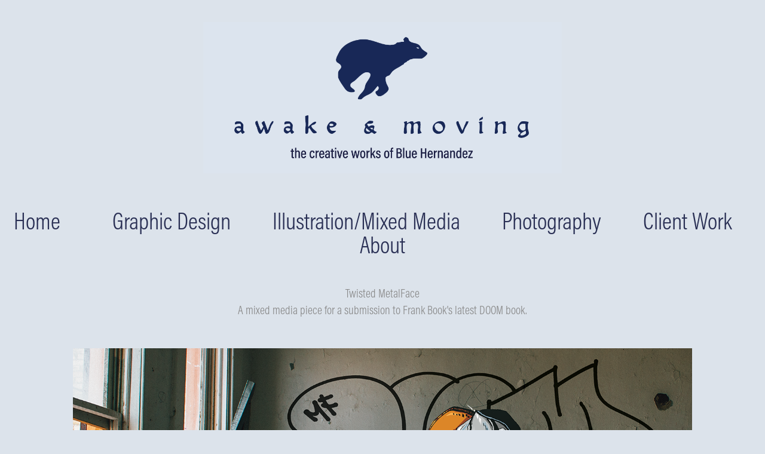

--- FILE ---
content_type: text/html; charset=utf-8
request_url: https://blue731.com/twisted-metalface
body_size: 6078
content:
<!DOCTYPE HTML>
<html lang="en-US">
<head>
  <meta charset="UTF-8" />
  <meta name="viewport" content="width=device-width, initial-scale=1" />
      <meta name="keywords"  content="FRANK 151,Frank Book,subculture,street wear,hip hop,mc,mixed media,Metal Fingers,Metal Face,doom,MF Doom,urbex,madvillain,rhymesayers" />
      <meta name="description"  content="A mixed media piece for a submission to be featured in the second DOOM book from Frank 151." />
      <meta name="twitter:card"  content="summary_large_image" />
      <meta name="twitter:site"  content="@AdobePortfolio" />
      <meta  property="og:title" content="Awake &amp; Moving Portfolio - Poster Illustration: Twisted MetalFace." />
      <meta  property="og:description" content="A mixed media piece for a submission to be featured in the second DOOM book from Frank 151." />
      <meta  property="og:image" content="https://cdn.myportfolio.com/f7e955ea183b83842c7302bea4de068a/acd1166954e592c4a014c9f866b46e9232cd89150b4d01e41fa339bf76057a56ee57c53fe8543f96_car_1x1.png?h=0df4e09cb481046ec6f149e27e64c794&amp;url=aHR0cHM6Ly9taXItczMtY2RuLWNmLmJlaGFuY2UubmV0L3Byb2plY3RzL29yaWdpbmFsL2Y3YjYyMDI2ODQ2MTU1LjU1NzBiMzVjZTY5ODkucG5n" />
        <link rel="icon" href="https://cdn.myportfolio.com/f7e955ea183b83842c7302bea4de068a/6d312cb8-f27c-495b-9366-70debd8e144e_carw_1x1x32.png?h=d3457ae71be6eb5ca27c1a97e19d80bd" />
        <link rel="apple-touch-icon" href="https://cdn.myportfolio.com/f7e955ea183b83842c7302bea4de068a/2c2c808c-fe71-447a-8ed7-a456bf132c68_carw_1x1x180.png?h=42bf2a324d16e8a700dd541a1db4b10a" />
      <link rel="stylesheet" href="/dist/css/main.css" type="text/css" />
      <link rel="stylesheet" href="https://cdn.myportfolio.com/f7e955ea183b83842c7302bea4de068a/717829a48b5fad64747b7bf2f577ae731769453163.css?h=f3129a43dd42e248bc05863daf8887db" type="text/css" />
    <link rel="canonical" href="https://blue731.com/twisted-metalface" />
      <title>Awake &amp; Moving Portfolio - Poster Illustration: Twisted MetalFace.</title>
    <script type="text/javascript" src="//use.typekit.net/ik/[base64].js?cb=8dae7d4d979f383d5ca1dd118e49b6878a07c580" async onload="
    try {
      window.Typekit.load();
    } catch (e) {
      console.warn('Typekit not loaded.');
    }
    "></script>
</head>
  <body class="transition-enabled">  <div class='page-background-video page-background-video-with-panel'>
  </div>
  <div class="js-responsive-nav">
    <div class="responsive-nav">
      <div class="close-responsive-click-area js-close-responsive-nav">
        <div class="close-responsive-button"></div>
      </div>
          <nav data-hover-hint="nav">
            <div class="pages">
      <div class="page-title">
        <a href="/home" >Home</a>
      </div>
                  <div class="gallery-title"><a href="/graphicdesign" >Graphic Design</a></div>
                  <div class="gallery-title"><a href="/illustration" >Illustration/Mixed Media</a></div>
                  <div class="gallery-title"><a href="/photography" >Photography</a></div>
                  <div class="gallery-title"><a href="/clientwork" >Client Work</a></div>
      <div class="page-title">
        <a href="/about" >About</a>
      </div>
            </div>
          </nav>
    </div>
  </div>
  <div class="site-wrap cfix js-site-wrap">
      <header class="site-header" data-context="theme.topcontainer" data-hover-hint="header">
          <div class="logo-wrap" data-hover-hint="logo">
                <div class="logo e2e-site-logo-text logo-image  ">
    <a href="/illustration" class="image-normal image-link">
      <img src="https://cdn.myportfolio.com/f7e955ea183b83842c7302bea4de068a/796f047e-0ea4-4740-9624-c98316ace5dc_rwc_8x0x1069x450x4096.png?h=b8d09682c5956c7daa5fb4e5de1303a0" alt="BLUE731.com">
    </a>
</div>
<div class="logo-secondary logo-secondary-text ">
      <span class="preserve-whitespace"></span>
</div>

          </div>
  <div class="hamburger-click-area js-hamburger">
    <div class="hamburger">
      <i></i>
      <i></i>
      <i></i>
    </div>
  </div>
            <nav data-hover-hint="nav">
              <div class="pages">
      <div class="page-title">
        <a href="/home" >Home</a>
      </div>
                  <div class="gallery-title"><a href="/graphicdesign" >Graphic Design</a></div>
                  <div class="gallery-title"><a href="/illustration" >Illustration/Mixed Media</a></div>
                  <div class="gallery-title"><a href="/photography" >Photography</a></div>
                  <div class="gallery-title"><a href="/clientwork" >Client Work</a></div>
      <div class="page-title">
        <a href="/about" >About</a>
      </div>
              </div>
            </nav>
      </header>
    <div class="site-container">
      <div class="site-content e2e-site-content">
        <main>
  <div class="page-container" data-context="page.page.container" data-hover-hint="pageContainer">
    <section class="page standard-modules">
      <div class="page-content js-page-content" data-context="pages" data-identity="id:p56ef5fd6d10d956a71ae571809a21d3c2ca67f8d5639d12809c47">
        <div id="project-canvas" class="js-project-modules modules content">
          <div id="project-modules">
              
              
              
              
              
              <div class="project-module module text project-module-text align-center js-project-module e2e-site-project-module-text">
  <div class="rich-text js-text-editable module-text"><div><span data-style-network="color:#FFFFFF;"><span data-style-network="font-size:27px;"><span data-style-network="font-family:garamond,serif;">Twisted MetalFace</span></span><br><span data-style-network="font-size:14px;"><span data-class-network="italic">A mixed media piece for a submission to Frank Book's latest DOOM book.</span></span></span></div></div>
</div>

              
              
              
              
              
              <div class="project-module module image project-module-image js-js-project-module" >

  

  
     <div class="js-lightbox" data-src="https://cdn.myportfolio.com/f7e955ea183b83842c7302bea4de068a/12bac842e74b703da5c3b791.png?h=1db1a689f387236c1f8a0777f852730c">
           <img
             class="js-lazy e2e-site-project-module-image"
             src="[data-uri]"
             data-src="https://cdn.myportfolio.com/f7e955ea183b83842c7302bea4de068a/12bac842e74b703da5c3b791_rw_1920.png?h=ff5858595da175804c9af79618cc3ca1"
             data-srcset="https://cdn.myportfolio.com/f7e955ea183b83842c7302bea4de068a/12bac842e74b703da5c3b791_rw_600.png?h=cd0bba1fdb7191f4a0f343d53695a130 600w,https://cdn.myportfolio.com/f7e955ea183b83842c7302bea4de068a/12bac842e74b703da5c3b791_rw_1200.png?h=881856f020c814df89b8f0f4b9097f4f 1200w,https://cdn.myportfolio.com/f7e955ea183b83842c7302bea4de068a/12bac842e74b703da5c3b791_rw_1920.png?h=ff5858595da175804c9af79618cc3ca1 1500w,"
             data-sizes="(max-width: 1500px) 100vw, 1500px"
             width="1500"
             height="0"
             style="padding-bottom: 64.67%; background: rgba(0, 0, 0, 0.03)"
             
           >
     </div>
  

</div>

              
              
              
              
              
              
              
              
              
              
              
              
              
              <div class="project-module module text project-module-text align-center js-project-module e2e-site-project-module-text">
  <div class="rich-text js-text-editable module-text"><div><span data-style-network="color:#FFFFFF;">Frank Book is an urban publication that covers the subculture worlds of streetwear, hiphop, art, fashion, and so mch more. A few years ago I randomly found a copy standing up on top of a trashcan at SXSW. It was #47 and it was curated by French street artist André and it literally changed my life. Frank opened me up to a whole different side of what I do. The layout, the size, the paper type, the content--everything about Frank Book was a win for me. I got a subscription and the first issue I received was #49 curated by 13th Witness. <span data-class-network="bold"><span data-class-network="italic">THAT </span></span>book changed my life <span data-class-network="italic">again </span>as I rediscovered my love for photography and now I see the entire world differently. I hardly ever leave the house without a camera. These two books opened up a part of my creative spark I had yet to tap prior to discovery. So when they opened up this call for submissions on their Instagram account, I had to jump on it.</span></div></div>
</div>

              
              
              
              
              
              <div class="project-module module image project-module-image js-js-project-module" >

  

  
     <div class="js-lightbox" data-src="https://cdn.myportfolio.com/f7e955ea183b83842c7302bea4de068a/af70d25da45fb3552f1b6662.png?h=ea400a1feb59006f060ebeefa1adf192">
           <img
             class="js-lazy e2e-site-project-module-image"
             src="[data-uri]"
             data-src="https://cdn.myportfolio.com/f7e955ea183b83842c7302bea4de068a/af70d25da45fb3552f1b6662_rw_1920.png?h=7639a962ccd193f8af13c543516a6442"
             data-srcset="https://cdn.myportfolio.com/f7e955ea183b83842c7302bea4de068a/af70d25da45fb3552f1b6662_rw_600.png?h=a2fdb5c9d459dd5a7e28b3000ac21949 600w,https://cdn.myportfolio.com/f7e955ea183b83842c7302bea4de068a/af70d25da45fb3552f1b6662_rw_1200.png?h=a75ec64813233482cfa2aa1b04850034 1200w,https://cdn.myportfolio.com/f7e955ea183b83842c7302bea4de068a/af70d25da45fb3552f1b6662_rw_1920.png?h=7639a962ccd193f8af13c543516a6442 1500w,"
             data-sizes="(max-width: 1500px) 100vw, 1500px"
             width="1500"
             height="0"
             style="padding-bottom: 64.67%; background: rgba(0, 0, 0, 0.03)"
             
           >
     </div>
  

</div>

              
              
              
              
              
              
              
              
              
              
              
              
              
              <div class="project-module module text project-module-text align-center js-project-module e2e-site-project-module-text">
  <div class="rich-text js-text-editable module-text"><div><span data-style-network="color:#FFFFFF;">I decided I wanted to pursue a new way of illustration. A mixture of my passions. So I started out with an ink drawing with the intentions of coloring digitally. Before I found this submission, I had discovered this new place with some friends and fellow shooters on our Street Keepers meet. I got a lot of cool photos from this abandoned area and I immediately knew I had to incorporate one I shot of this room, filled with scrap metal from walls knocked down. I happened to take a self portrait in front of this same spot and decided to use it for reference in the figure.</span></div></div>
</div>

              
              
              
              
              
              <div class="project-module module image project-module-image js-js-project-module" >

  

  
     <div class="js-lightbox" data-src="https://cdn.myportfolio.com/f7e955ea183b83842c7302bea4de068a/740f6d9d1a5cbb3e9a344926.png?h=206385417f3c048497d849f9a89a503b">
           <img
             class="js-lazy e2e-site-project-module-image"
             src="[data-uri]"
             data-src="https://cdn.myportfolio.com/f7e955ea183b83842c7302bea4de068a/740f6d9d1a5cbb3e9a344926_rw_1920.png?h=e1d04aa3426d2055c2be26ba80d8d381"
             data-srcset="https://cdn.myportfolio.com/f7e955ea183b83842c7302bea4de068a/740f6d9d1a5cbb3e9a344926_rw_600.png?h=1542f457cb3e08e0324464f5fdc79e34 600w,https://cdn.myportfolio.com/f7e955ea183b83842c7302bea4de068a/740f6d9d1a5cbb3e9a344926_rw_1200.png?h=5440cef560ad9d60096de38dc64c3dd9 1200w,https://cdn.myportfolio.com/f7e955ea183b83842c7302bea4de068a/740f6d9d1a5cbb3e9a344926_rw_1920.png?h=e1d04aa3426d2055c2be26ba80d8d381 1500w,"
             data-sizes="(max-width: 1500px) 100vw, 1500px"
             width="1500"
             height="0"
             style="padding-bottom: 66.67%; background: rgba(0, 0, 0, 0.03)"
             
           >
     </div>
  

</div>

              
              
              
              
              
              
              
              
              
              
              
              
              
              <div class="project-module module text project-module-text align-center js-project-module e2e-site-project-module-text">
  <div class="rich-text js-text-editable module-text"><div><span data-style-network="color:#FFFFFF;">After the drawing came together, I got started on the colors. I wanted to keep my palette a little more simpler than I'm used to and it created much more balance in color. Rendering the metal was my favorite part of this piece. I added some halftone textures to pull it together. Mixing the different styles and techniques is something that I enjoy and gives me a feeling that I am finding a unique approach to my work that incorporates my different creative passions.</span></div>
<div> </div>
<div><span data-style-network="color:#FFFFFF;">I am a detailed person, and this project needed some extra care. Cue the fresh DOOM x Clarks wallabees on his feet. These shoes dropped last winter and I definitely wanted a pair. While I haven't gotten them yet, I knew immediately that I had to include them in this piece.</span></div></div>
</div>

              
              
              
              
              
              <div class="project-module module image project-module-image js-js-project-module" >

  

  
     <div class="js-lightbox" data-src="https://cdn.myportfolio.com/f7e955ea183b83842c7302bea4de068a/17b85ee9ec0478bfebf8502d.png?h=22c397f944ce6bcff499457778a36673">
           <img
             class="js-lazy e2e-site-project-module-image"
             src="[data-uri]"
             data-src="https://cdn.myportfolio.com/f7e955ea183b83842c7302bea4de068a/17b85ee9ec0478bfebf8502d_rw_1920.png?h=7f9a4ac593c8884f92e90c29bf4a6329"
             data-srcset="https://cdn.myportfolio.com/f7e955ea183b83842c7302bea4de068a/17b85ee9ec0478bfebf8502d_rw_600.png?h=50a80d33be0d397e499c3b66addabb42 600w,https://cdn.myportfolio.com/f7e955ea183b83842c7302bea4de068a/17b85ee9ec0478bfebf8502d_rw_1200.png?h=f43ee397214645f5e4c8de930c825257 1200w,https://cdn.myportfolio.com/f7e955ea183b83842c7302bea4de068a/17b85ee9ec0478bfebf8502d_rw_1920.png?h=7f9a4ac593c8884f92e90c29bf4a6329 1304w,"
             data-sizes="(max-width: 1304px) 100vw, 1304px"
             width="1304"
             height="0"
             style="padding-bottom: 64.67%; background: rgba(0, 0, 0, 0.03)"
             
           >
     </div>
  

</div>

              
              
              
              
              
              
              
              
              
              <div class="project-module module image project-module-image js-js-project-module" >

  

  
     <div class="js-lightbox" data-src="https://cdn.myportfolio.com/f7e955ea183b83842c7302bea4de068a/7edc91615f7ac53042b9530a.png?h=499510f5b13116f3a8082089b534421a">
           <img
             class="js-lazy e2e-site-project-module-image"
             src="[data-uri]"
             data-src="https://cdn.myportfolio.com/f7e955ea183b83842c7302bea4de068a/7edc91615f7ac53042b9530a_rw_1920.png?h=965fa3164bdf49e4055dd47851fe8254"
             data-srcset="https://cdn.myportfolio.com/f7e955ea183b83842c7302bea4de068a/7edc91615f7ac53042b9530a_rw_600.png?h=4f1e148c4aa9e27a0fb74decefca8b3b 600w,https://cdn.myportfolio.com/f7e955ea183b83842c7302bea4de068a/7edc91615f7ac53042b9530a_rw_1200.png?h=b248e826722318a034ad341475512f13 1200w,https://cdn.myportfolio.com/f7e955ea183b83842c7302bea4de068a/7edc91615f7ac53042b9530a_rw_1920.png?h=965fa3164bdf49e4055dd47851fe8254 1338w,"
             data-sizes="(max-width: 1338px) 100vw, 1338px"
             width="1338"
             height="0"
             style="padding-bottom: 64.5%; background: rgba(0, 0, 0, 0.03)"
             
           >
     </div>
  

</div>

              
              
              
              
              
              
              
              
              
              
              
              
              
              <div class="project-module module text project-module-text align-center js-project-module e2e-site-project-module-text">
  <div class="rich-text js-text-editable module-text"><div><span data-style-network="color:#FFFFFF;">The final touch was adding the artificial DOOM tag on the wall in the room. I drew this out onto paper, scanned it in, and then manipulated the image in Photoshop.</span></div></div>
</div>

              
              
              
              
              
              <div class="project-module module image project-module-image js-js-project-module" >

  

  
     <div class="js-lightbox" data-src="https://cdn.myportfolio.com/f7e955ea183b83842c7302bea4de068a/103a381b0c2e87b3809f0da7.png?h=1c0907bef6a5f653da45205c98d99fab">
           <img
             class="js-lazy e2e-site-project-module-image"
             src="[data-uri]"
             data-src="https://cdn.myportfolio.com/f7e955ea183b83842c7302bea4de068a/103a381b0c2e87b3809f0da7_rw_1920.png?h=180f73ad514b1f1d8bfbebc8d2e28c24"
             data-srcset="https://cdn.myportfolio.com/f7e955ea183b83842c7302bea4de068a/103a381b0c2e87b3809f0da7_rw_600.png?h=538b84832a9c9881f32f3e8c7083acb9 600w,https://cdn.myportfolio.com/f7e955ea183b83842c7302bea4de068a/103a381b0c2e87b3809f0da7_rw_1200.png?h=aba2f8ba766cff5295c874c4cff6fefc 1200w,https://cdn.myportfolio.com/f7e955ea183b83842c7302bea4de068a/103a381b0c2e87b3809f0da7_rw_1920.png?h=180f73ad514b1f1d8bfbebc8d2e28c24 1500w,"
             data-sizes="(max-width: 1500px) 100vw, 1500px"
             width="1500"
             height="0"
             style="padding-bottom: 64.67%; background: rgba(0, 0, 0, 0.03)"
             
           >
     </div>
  

</div>

              
              
              
              
              
              
              
              
              
              
              
              
              
              <div class="project-module module text project-module-text align-center js-project-module e2e-site-project-module-text">
  <div class="rich-text js-text-editable module-text"><div>b,<div><span data-style-network="color:#FFFFFF;">I wanted to create some prints for this piece before I even got started, I knew people would dig this one. These are up on my online store. I am still waiting on word of whether my final piece will be included in the next DOOM book, but regardless, I had a ton of fun with this piece.</span></div>
<div> </div>
<div><span data-style-network="color:#FFFFFF;">Cheers!</span></div>
</div></div>
</div>

              
              
              
              
              
              <div class="project-module module image project-module-image js-js-project-module" >

  

  
     <div class="js-lightbox" data-src="https://cdn.myportfolio.com/f7e955ea183b83842c7302bea4de068a/69dac0a9269f2ed140853d2c.jpg?h=07fc7cefb07da5ffc47171a50de38d19">
           <img
             class="js-lazy e2e-site-project-module-image"
             src="[data-uri]"
             data-src="https://cdn.myportfolio.com/f7e955ea183b83842c7302bea4de068a/69dac0a9269f2ed140853d2c_rw_1920.jpg?h=81859b58cb8edd978ef1da3fc19dd791"
             data-srcset="https://cdn.myportfolio.com/f7e955ea183b83842c7302bea4de068a/69dac0a9269f2ed140853d2c_rw_600.jpg?h=3c63faeec2e41c67c26a6aea605c445c 600w,https://cdn.myportfolio.com/f7e955ea183b83842c7302bea4de068a/69dac0a9269f2ed140853d2c_rw_1200.jpg?h=9cd9b68944d43c24310ce50f480427e7 1200w,https://cdn.myportfolio.com/f7e955ea183b83842c7302bea4de068a/69dac0a9269f2ed140853d2c_rw_1920.jpg?h=81859b58cb8edd978ef1da3fc19dd791 1500w,"
             data-sizes="(max-width: 1500px) 100vw, 1500px"
             width="1500"
             height="0"
             style="padding-bottom: 66.67%; background: rgba(0, 0, 0, 0.03)"
             
           >
     </div>
  

</div>

              
              
              
              
              
              
              
              
              
              
              
              
              
              <div class="project-module module text project-module-text align-center js-project-module e2e-site-project-module-text">
  <div class="rich-text js-text-editable module-text"><div>
<span data-style-network="font-size:15px;"><span data-class-network="italic"><span data-style-network="font-family:arial,helvetica,sans-serif;"><span data-style-network="color:#FFFFFF;">Pick up a print<span data-class-network="bold"> </span></span><span data-class-network="bold"><a href="http://blue731.bigcartel.com" data-style-network="color:#1769FF;" target="_blank"><span data-style-network="color:#FFFFFF;">here</span></a></span><span data-style-network="color:#FFFFFF;">.</span></span></span><br><br><span data-style-network="color:#FFFFFF;"><span data-class-network="italic"><span data-style-network="font-family:arial,helvetica,sans-serif;">For those of you interested in having custom &amp; innovative artwork created for your band, business, or brand, please contact me @ <span data-class-network="bold">blue73100@gmail.com</span>.</span></span></span></span><br> </div>
<div><span data-style-network="font-size:15px;"><span data-style-network="color:#FFFFFF;"><span data-class-network="italic"><span data-style-network="font-family:arial,helvetica,sans-serif;"><span data-class-network="bold">THANKS FOR VIEWING!</span></span></span></span></span></div></div>
</div>

              
              
              
              
          </div>
        </div>
      </div>
    </section>
        <section class="back-to-top" data-hover-hint="backToTop">
          <a href="#"><span class="arrow">&uarr;</span><span class="preserve-whitespace">Back to Top</span></a>
        </section>
        <a class="back-to-top-fixed js-back-to-top back-to-top-fixed-with-panel" data-hover-hint="backToTop" data-hover-hint-placement="top-start" href="#">
          <svg version="1.1" id="Layer_1" xmlns="http://www.w3.org/2000/svg" xmlns:xlink="http://www.w3.org/1999/xlink" x="0px" y="0px"
           viewBox="0 0 26 26" style="enable-background:new 0 0 26 26;" xml:space="preserve" class="icon icon-back-to-top">
          <g>
            <path d="M13.8,1.3L21.6,9c0.1,0.1,0.1,0.3,0.2,0.4c0.1,0.1,0.1,0.3,0.1,0.4s0,0.3-0.1,0.4c-0.1,0.1-0.1,0.3-0.3,0.4
              c-0.1,0.1-0.2,0.2-0.4,0.3c-0.2,0.1-0.3,0.1-0.4,0.1c-0.1,0-0.3,0-0.4-0.1c-0.2-0.1-0.3-0.2-0.4-0.3L14.2,5l0,19.1
              c0,0.2-0.1,0.3-0.1,0.5c0,0.1-0.1,0.3-0.3,0.4c-0.1,0.1-0.2,0.2-0.4,0.3c-0.1,0.1-0.3,0.1-0.5,0.1c-0.1,0-0.3,0-0.4-0.1
              c-0.1-0.1-0.3-0.1-0.4-0.3c-0.1-0.1-0.2-0.2-0.3-0.4c-0.1-0.1-0.1-0.3-0.1-0.5l0-19.1l-5.7,5.7C6,10.8,5.8,10.9,5.7,11
              c-0.1,0.1-0.3,0.1-0.4,0.1c-0.2,0-0.3,0-0.4-0.1c-0.1-0.1-0.3-0.2-0.4-0.3c-0.1-0.1-0.1-0.2-0.2-0.4C4.1,10.2,4,10.1,4.1,9.9
              c0-0.1,0-0.3,0.1-0.4c0-0.1,0.1-0.3,0.3-0.4l7.7-7.8c0.1,0,0.2-0.1,0.2-0.1c0,0,0.1-0.1,0.2-0.1c0.1,0,0.2,0,0.2-0.1
              c0.1,0,0.1,0,0.2,0c0,0,0.1,0,0.2,0c0.1,0,0.2,0,0.2,0.1c0.1,0,0.1,0.1,0.2,0.1C13.7,1.2,13.8,1.2,13.8,1.3z"/>
          </g>
          </svg>
        </a>
  </div>
              <footer class="site-footer" data-hover-hint="footer">
                  <div class="social pf-footer-social" data-context="theme.footer" data-hover-hint="footerSocialIcons">
                    <ul>
                    </ul>
                  </div>
                <div class="footer-text">
                  ©2010-2021 Awake &amp; Moving/Blue Hernandez
                </div>
              </footer>
        </main>
      </div>
    </div>
  </div>
</body>
<script type="text/javascript">
  // fix for Safari's back/forward cache
  window.onpageshow = function(e) {
    if (e.persisted) { window.location.reload(); }
  };
</script>
  <script type="text/javascript">var __config__ = {"page_id":"p56ef5fd6d10d956a71ae571809a21d3c2ca67f8d5639d12809c47","theme":{"name":"mell"},"pageTransition":true,"linkTransition":true,"disableDownload":true,"localizedValidationMessages":{"required":"This field is required","Email":"This field must be a valid email address"},"lightbox":{"enabled":true,"color":{"opacity":0.9,"hex":"#05152C"}},"cookie_banner":{"enabled":false}};</script>
  <script type="text/javascript" src="/site/translations?cb=8dae7d4d979f383d5ca1dd118e49b6878a07c580"></script>
  <script type="text/javascript" src="/dist/js/main.js?cb=8dae7d4d979f383d5ca1dd118e49b6878a07c580"></script>
</html>
